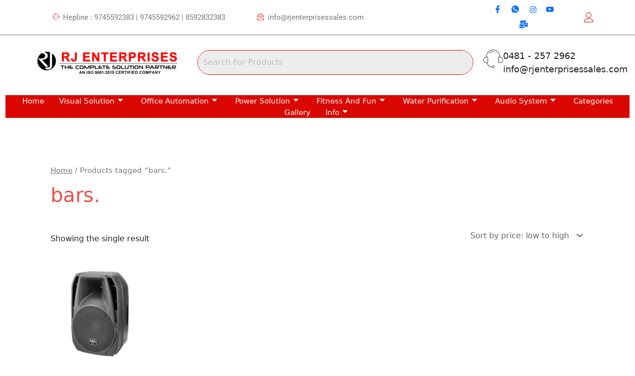

--- FILE ---
content_type: text/css
request_url: https://rjenterprisessales.com/wp-content/uploads/elementor/css/post-5796.css?ver=1768265620
body_size: 2636
content:
.elementor-5796 .elementor-element.elementor-element-66b306a{border-style:solid;border-width:0px 0px 1px 0px;border-color:var( --e-global-color-text );transition:background 0.3s, border 0.3s, border-radius 0.3s, box-shadow 0.3s;padding:5px 5px 5px 5px;}.elementor-5796 .elementor-element.elementor-element-66b306a > .elementor-background-overlay{transition:background 0.3s, border-radius 0.3s, opacity 0.3s;}.elementor-bc-flex-widget .elementor-5796 .elementor-element.elementor-element-d023363.elementor-column .elementor-widget-wrap{align-items:center;}.elementor-5796 .elementor-element.elementor-element-d023363.elementor-column.elementor-element[data-element_type="column"] > .elementor-widget-wrap.elementor-element-populated{align-content:center;align-items:center;}.elementor-5796 .elementor-element.elementor-element-d023363.elementor-column > .elementor-widget-wrap{justify-content:center;}.elementor-5796 .elementor-element.elementor-element-eb6eaf6{width:auto;max-width:auto;--e-icon-list-icon-size:14px;--icon-vertical-offset:0px;}.elementor-5796 .elementor-element.elementor-element-eb6eaf6 .elementor-icon-list-items:not(.elementor-inline-items) .elementor-icon-list-item:not(:last-child){padding-block-end:calc(15px/2);}.elementor-5796 .elementor-element.elementor-element-eb6eaf6 .elementor-icon-list-items:not(.elementor-inline-items) .elementor-icon-list-item:not(:first-child){margin-block-start:calc(15px/2);}.elementor-5796 .elementor-element.elementor-element-eb6eaf6 .elementor-icon-list-items.elementor-inline-items .elementor-icon-list-item{margin-inline:calc(15px/2);}.elementor-5796 .elementor-element.elementor-element-eb6eaf6 .elementor-icon-list-items.elementor-inline-items{margin-inline:calc(-15px/2);}.elementor-5796 .elementor-element.elementor-element-eb6eaf6 .elementor-icon-list-items.elementor-inline-items .elementor-icon-list-item:after{inset-inline-end:calc(-15px/2);}.elementor-5796 .elementor-element.elementor-element-eb6eaf6 .elementor-icon-list-item:not(:last-child):after{content:"";border-color:#ddd;}.elementor-5796 .elementor-element.elementor-element-eb6eaf6 .elementor-icon-list-items:not(.elementor-inline-items) .elementor-icon-list-item:not(:last-child):after{border-block-start-style:solid;border-block-start-width:1px;}.elementor-5796 .elementor-element.elementor-element-eb6eaf6 .elementor-icon-list-items.elementor-inline-items .elementor-icon-list-item:not(:last-child):after{border-inline-start-style:solid;}.elementor-5796 .elementor-element.elementor-element-eb6eaf6 .elementor-inline-items .elementor-icon-list-item:not(:last-child):after{border-inline-start-width:1px;}.elementor-5796 .elementor-element.elementor-element-eb6eaf6 .elementor-icon-list-icon i{color:var( --e-global-color-astglobalcolor1 );transition:color 0.3s;}.elementor-5796 .elementor-element.elementor-element-eb6eaf6 .elementor-icon-list-icon svg{fill:var( --e-global-color-astglobalcolor1 );transition:fill 0.3s;}.elementor-5796 .elementor-element.elementor-element-eb6eaf6 .elementor-icon-list-item > .elementor-icon-list-text, .elementor-5796 .elementor-element.elementor-element-eb6eaf6 .elementor-icon-list-item > a{font-family:"Roboto", Sans-serif;font-size:15px;font-weight:400;}.elementor-5796 .elementor-element.elementor-element-eb6eaf6 .elementor-icon-list-text{color:var( --e-global-color-text );transition:color 0.3s;}.elementor-bc-flex-widget .elementor-5796 .elementor-element.elementor-element-957ec4a.elementor-column .elementor-widget-wrap{align-items:center;}.elementor-5796 .elementor-element.elementor-element-957ec4a.elementor-column.elementor-element[data-element_type="column"] > .elementor-widget-wrap.elementor-element-populated{align-content:center;align-items:center;}.elementor-5796 .elementor-element.elementor-element-5ae8275{width:var( --container-widget-width, 41.392% );max-width:41.392%;--container-widget-width:41.392%;--container-widget-flex-grow:0;--e-icon-list-icon-size:14px;--icon-vertical-offset:0px;}.elementor-5796 .elementor-element.elementor-element-5ae8275 .elementor-icon-list-items:not(.elementor-inline-items) .elementor-icon-list-item:not(:last-child){padding-block-end:calc(15px/2);}.elementor-5796 .elementor-element.elementor-element-5ae8275 .elementor-icon-list-items:not(.elementor-inline-items) .elementor-icon-list-item:not(:first-child){margin-block-start:calc(15px/2);}.elementor-5796 .elementor-element.elementor-element-5ae8275 .elementor-icon-list-items.elementor-inline-items .elementor-icon-list-item{margin-inline:calc(15px/2);}.elementor-5796 .elementor-element.elementor-element-5ae8275 .elementor-icon-list-items.elementor-inline-items{margin-inline:calc(-15px/2);}.elementor-5796 .elementor-element.elementor-element-5ae8275 .elementor-icon-list-items.elementor-inline-items .elementor-icon-list-item:after{inset-inline-end:calc(-15px/2);}.elementor-5796 .elementor-element.elementor-element-5ae8275 .elementor-icon-list-item:not(:last-child):after{content:"";border-color:#ddd;}.elementor-5796 .elementor-element.elementor-element-5ae8275 .elementor-icon-list-items:not(.elementor-inline-items) .elementor-icon-list-item:not(:last-child):after{border-block-start-style:solid;border-block-start-width:1px;}.elementor-5796 .elementor-element.elementor-element-5ae8275 .elementor-icon-list-items.elementor-inline-items .elementor-icon-list-item:not(:last-child):after{border-inline-start-style:solid;}.elementor-5796 .elementor-element.elementor-element-5ae8275 .elementor-inline-items .elementor-icon-list-item:not(:last-child):after{border-inline-start-width:1px;}.elementor-5796 .elementor-element.elementor-element-5ae8275 .elementor-icon-list-icon i{color:var( --e-global-color-astglobalcolor1 );transition:color 0.3s;}.elementor-5796 .elementor-element.elementor-element-5ae8275 .elementor-icon-list-icon svg{fill:var( --e-global-color-astglobalcolor1 );transition:fill 0.3s;}.elementor-5796 .elementor-element.elementor-element-5ae8275 .elementor-icon-list-item > .elementor-icon-list-text, .elementor-5796 .elementor-element.elementor-element-5ae8275 .elementor-icon-list-item > a{font-family:"Roboto", Sans-serif;font-size:15px;font-weight:400;}.elementor-5796 .elementor-element.elementor-element-5ae8275 .elementor-icon-list-text{color:var( --e-global-color-text );transition:color 0.3s;}.elementor-bc-flex-widget .elementor-5796 .elementor-element.elementor-element-71a1bd0.elementor-column .elementor-widget-wrap{align-items:center;}.elementor-5796 .elementor-element.elementor-element-71a1bd0.elementor-column.elementor-element[data-element_type="column"] > .elementor-widget-wrap.elementor-element-populated{align-content:center;align-items:center;}.elementor-5796 .elementor-element.elementor-element-71a1bd0.elementor-column > .elementor-widget-wrap{justify-content:flex-end;}.elementor-5796 .elementor-element.elementor-element-e93c6c4 .elementor-repeater-item-9062fcd > a :is(i, svg){color:#222222;fill:#222222;}.elementor-5796 .elementor-element.elementor-element-e93c6c4 .elementor-repeater-item-9062fcd > a:hover{background-color:#3b5998;}.elementor-5796 .elementor-element.elementor-element-e93c6c4 .elementor-repeater-item-b025bf9 > a :is(i, svg){color:#222222;fill:#222222;}.elementor-5796 .elementor-element.elementor-element-e93c6c4 .elementor-repeater-item-b025bf9 > a:hover{background-color:#1da1f2;}.elementor-5796 .elementor-element.elementor-element-e93c6c4 .elementor-repeater-item-eb85f88 > a :is(i, svg){color:#222222;fill:#222222;}.elementor-5796 .elementor-element.elementor-element-e93c6c4 .elementor-repeater-item-eb85f88 > a:hover{background-color:#0077b5;}.elementor-5796 .elementor-element.elementor-element-e93c6c4 .elementor-repeater-item-f2c4554 > a :is(i, svg){color:#222222;fill:#222222;}.elementor-5796 .elementor-element.elementor-element-e93c6c4 .elementor-repeater-item-f2c4554 > a:hover{background-color:#0077b5;}.elementor-5796 .elementor-element.elementor-element-e93c6c4 .elementor-repeater-item-4b5a219 > a :is(i, svg){color:#222222;fill:#222222;}.elementor-5796 .elementor-element.elementor-element-e93c6c4 .elementor-repeater-item-4b5a219 > a:hover{background-color:#3b5998;}.elementor-5796 .elementor-element.elementor-element-e93c6c4{width:var( --container-widget-width, 62.58% );max-width:62.58%;--container-widget-width:62.58%;--container-widget-flex-grow:0;}.elementor-5796 .elementor-element.elementor-element-e93c6c4 .ekit_social_media{text-align:center;}.elementor-5796 .elementor-element.elementor-element-e93c6c4 .ekit_social_media > li > a{text-align:right;text-decoration:none;width:30px;height:30px;line-height:28px;}.elementor-5796 .elementor-element.elementor-element-e93c6c4 .ekit_social_media > li{display:inline-block;}.elementor-5796 .elementor-element.elementor-element-e93c6c4 .ekit_social_media > li > a i{font-size:15px;}.elementor-5796 .elementor-element.elementor-element-e93c6c4 .ekit_social_media > li > a svg{max-width:15px;}.elementor-bc-flex-widget .elementor-5796 .elementor-element.elementor-element-e85bd4d.elementor-column .elementor-widget-wrap{align-items:center;}.elementor-5796 .elementor-element.elementor-element-e85bd4d.elementor-column.elementor-element[data-element_type="column"] > .elementor-widget-wrap.elementor-element-populated{align-content:center;align-items:center;}.elementor-5796 .elementor-element.elementor-element-e85bd4d.elementor-column > .elementor-widget-wrap{justify-content:center;}.elementor-5796 .elementor-element.elementor-element-e85bd4d > .elementor-element-populated{transition:background 0.3s, border 0.3s, border-radius 0.3s, box-shadow 0.3s;}.elementor-5796 .elementor-element.elementor-element-e85bd4d > .elementor-element-populated > .elementor-background-overlay{transition:background 0.3s, border-radius 0.3s, opacity 0.3s;}.elementor-5796 .elementor-element.elementor-element-e9e74ac{--icon-box-icon-margin:0px;}.elementor-5796 .elementor-element.elementor-element-e9e74ac.elementor-view-stacked .elementor-icon{background-color:var( --e-global-color-astglobalcolor1 );}.elementor-5796 .elementor-element.elementor-element-e9e74ac.elementor-view-framed .elementor-icon, .elementor-5796 .elementor-element.elementor-element-e9e74ac.elementor-view-default .elementor-icon{fill:var( --e-global-color-astglobalcolor1 );color:var( --e-global-color-astglobalcolor1 );border-color:var( --e-global-color-astglobalcolor1 );}.elementor-5796 .elementor-element.elementor-element-e9e74ac .elementor-icon{font-size:20px;}.elementor-5796 .elementor-element.elementor-element-e9e74ac .elementor-icon-box-title, .elementor-5796 .elementor-element.elementor-element-e9e74ac .elementor-icon-box-title a{font-size:15px;letter-spacing:2px;}.elementor-5796 .elementor-element.elementor-element-3ad942b{padding:15px 0px 15px 0px;}.elementor-bc-flex-widget .elementor-5796 .elementor-element.elementor-element-9dc0d78.elementor-column .elementor-widget-wrap{align-items:center;}.elementor-5796 .elementor-element.elementor-element-9dc0d78.elementor-column.elementor-element[data-element_type="column"] > .elementor-widget-wrap.elementor-element-populated{align-content:center;align-items:center;}.elementor-5796 .elementor-element.elementor-element-bd5bf3a .hfe-site-logo-container, .elementor-5796 .elementor-element.elementor-element-bd5bf3a .hfe-caption-width figcaption{text-align:center;}.elementor-5796 .elementor-element.elementor-element-bd5bf3a .widget-image-caption{margin-top:0px;margin-bottom:0px;}.elementor-5796 .elementor-element.elementor-element-bd5bf3a .hfe-site-logo-container .hfe-site-logo-img{border-style:none;}.elementor-bc-flex-widget .elementor-5796 .elementor-element.elementor-element-2430cbe.elementor-column .elementor-widget-wrap{align-items:center;}.elementor-5796 .elementor-element.elementor-element-2430cbe.elementor-column.elementor-element[data-element_type="column"] > .elementor-widget-wrap.elementor-element-populated{align-content:center;align-items:center;}.elementor-5796 .elementor-element.elementor-element-489ba6b .hfe-search-form__container{min-height:50px;}.elementor-5796 .elementor-element.elementor-element-489ba6b .hfe-search-submit{min-width:50px;}.elementor-5796 .elementor-element.elementor-element-489ba6b .hfe-search-form__input{padding-left:calc(50px / 5);padding-right:calc(50px / 5);}.elementor-5796 .elementor-element.elementor-element-489ba6b .hfe-search-form__container button#clear i:before,
					.elementor-5796 .elementor-element.elementor-element-489ba6b .hfe-search-icon-toggle button#clear i:before,
				.elementor-5796 .elementor-element.elementor-element-489ba6b .hfe-search-form__container button#clear-with-button i:before{font-size:20px;}.elementor-5796 .elementor-element.elementor-element-489ba6b .hfe-search-form__input::placeholder{color:#7A7A7A6B;}.elementor-5796 .elementor-element.elementor-element-489ba6b .hfe-search-form__input, .elementor-5796 .elementor-element.elementor-element-489ba6b .hfe-input-focus .hfe-search-icon-toggle .hfe-search-form__input{background-color:#ededed;}.elementor-5796 .elementor-element.elementor-element-489ba6b .hfe-search-icon-toggle .hfe-search-form__input{background-color:transparent;}.elementor-5796 .elementor-element.elementor-element-489ba6b .hfe-search-form__container ,.elementor-5796 .elementor-element.elementor-element-489ba6b .hfe-search-icon-toggle .hfe-search-form__input,.elementor-5796 .elementor-element.elementor-element-489ba6b .hfe-input-focus .hfe-search-icon-toggle .hfe-search-form__input{border-style:solid;}.elementor-5796 .elementor-element.elementor-element-489ba6b .hfe-search-form__container, .elementor-5796 .elementor-element.elementor-element-489ba6b .hfe-search-icon-toggle .hfe-search-form__input,.elementor-5796 .elementor-element.elementor-element-489ba6b .hfe-input-focus .hfe-search-icon-toggle .hfe-search-form__input{border-color:var( --e-global-color-astglobalcolor1 );border-width:1px 1px 1px 1px;border-radius:30px;}.elementor-5796 .elementor-element.elementor-element-489ba6b .hfe-search-form__container button#clear-with-button,
					.elementor-5796 .elementor-element.elementor-element-489ba6b .hfe-search-form__container button#clear,
					.elementor-5796 .elementor-element.elementor-element-489ba6b .hfe-search-icon-toggle button#clear{color:#7a7a7a;}.elementor-bc-flex-widget .elementor-5796 .elementor-element.elementor-element-5cc9247.elementor-column .elementor-widget-wrap{align-items:center;}.elementor-5796 .elementor-element.elementor-element-5cc9247.elementor-column.elementor-element[data-element_type="column"] > .elementor-widget-wrap.elementor-element-populated{align-content:center;align-items:center;}.elementor-5796 .elementor-element.elementor-element-53a25d9 .elementor-icon-box-wrapper{align-items:start;}.elementor-5796 .elementor-element.elementor-element-53a25d9{--icon-box-icon-margin:15px;}.elementor-5796 .elementor-element.elementor-element-53a25d9 .elementor-icon{font-size:40px;}.elementor-5796 .elementor-element.elementor-element-53a25d9 .elementor-icon-box-title, .elementor-5796 .elementor-element.elementor-element-53a25d9 .elementor-icon-box-title a{font-size:18px;}.elementor-5796 .elementor-element.elementor-element-80f6e21 .elementskit-menu-container{height:30px;border-radius:0px 0px 0px 0px;}.elementor-5796 .elementor-element.elementor-element-80f6e21 .elementskit-navbar-nav > li > a{color:#000000;padding:0px 15px 0px 15px;}.elementor-5796 .elementor-element.elementor-element-80f6e21 .elementskit-navbar-nav > li > a:hover{color:#707070;}.elementor-5796 .elementor-element.elementor-element-80f6e21 .elementskit-navbar-nav > li > a:focus{color:#707070;}.elementor-5796 .elementor-element.elementor-element-80f6e21 .elementskit-navbar-nav > li > a:active{color:#707070;}.elementor-5796 .elementor-element.elementor-element-80f6e21 .elementskit-navbar-nav > li:hover > a{color:#707070;}.elementor-5796 .elementor-element.elementor-element-80f6e21 .elementskit-navbar-nav > li:hover > a .elementskit-submenu-indicator{color:#707070;}.elementor-5796 .elementor-element.elementor-element-80f6e21 .elementskit-navbar-nav > li > a:hover .elementskit-submenu-indicator{color:#707070;}.elementor-5796 .elementor-element.elementor-element-80f6e21 .elementskit-navbar-nav > li > a:focus .elementskit-submenu-indicator{color:#707070;}.elementor-5796 .elementor-element.elementor-element-80f6e21 .elementskit-navbar-nav > li > a:active .elementskit-submenu-indicator{color:#707070;}.elementor-5796 .elementor-element.elementor-element-80f6e21 .elementskit-navbar-nav > li.current-menu-item > a{color:#707070;}.elementor-5796 .elementor-element.elementor-element-80f6e21 .elementskit-navbar-nav > li.current-menu-ancestor > a{color:#707070;}.elementor-5796 .elementor-element.elementor-element-80f6e21 .elementskit-navbar-nav > li.current-menu-ancestor > a .elementskit-submenu-indicator{color:#707070;}.elementor-5796 .elementor-element.elementor-element-80f6e21 .elementskit-navbar-nav > li > a .elementskit-submenu-indicator{color:#101010;fill:#101010;}.elementor-5796 .elementor-element.elementor-element-80f6e21 .elementskit-navbar-nav > li > a .ekit-submenu-indicator-icon{color:#101010;fill:#101010;}.elementor-5796 .elementor-element.elementor-element-80f6e21 .elementskit-navbar-nav .elementskit-submenu-panel > li > a{padding:15px 15px 15px 15px;color:#000000;}.elementor-5796 .elementor-element.elementor-element-80f6e21 .elementskit-navbar-nav .elementskit-submenu-panel > li > a:hover{color:#707070;}.elementor-5796 .elementor-element.elementor-element-80f6e21 .elementskit-navbar-nav .elementskit-submenu-panel > li > a:focus{color:#707070;}.elementor-5796 .elementor-element.elementor-element-80f6e21 .elementskit-navbar-nav .elementskit-submenu-panel > li > a:active{color:#707070;}.elementor-5796 .elementor-element.elementor-element-80f6e21 .elementskit-navbar-nav .elementskit-submenu-panel > li:hover > a{color:#707070;}.elementor-5796 .elementor-element.elementor-element-80f6e21 .elementskit-navbar-nav .elementskit-submenu-panel > li.current-menu-item > a{color:#707070 !important;}.elementor-5796 .elementor-element.elementor-element-80f6e21 .elementskit-submenu-panel{padding:15px 0px 15px 0px;}.elementor-5796 .elementor-element.elementor-element-80f6e21 .elementskit-navbar-nav .elementskit-submenu-panel{border-radius:0px 0px 0px 0px;min-width:220px;}.elementor-5796 .elementor-element.elementor-element-80f6e21 .elementskit-menu-hamburger{float:right;}.elementor-5796 .elementor-element.elementor-element-80f6e21 .elementskit-menu-hamburger .elementskit-menu-hamburger-icon{background-color:#E60E0EC4;}.elementor-5796 .elementor-element.elementor-element-80f6e21 .elementskit-menu-hamburger > .ekit-menu-icon{color:#E60E0EC4;}.elementor-5796 .elementor-element.elementor-element-80f6e21 .elementskit-menu-hamburger:hover .elementskit-menu-hamburger-icon{background-color:rgba(0, 0, 0, 0.5);}.elementor-5796 .elementor-element.elementor-element-80f6e21 .elementskit-menu-hamburger:hover > .ekit-menu-icon{color:rgba(0, 0, 0, 0.5);}.elementor-5796 .elementor-element.elementor-element-80f6e21 .elementskit-menu-close:hover{color:rgba(0, 0, 0, 0.5);}.elementor-5796 .elementor-element.elementor-element-04813f7 .hfe-search-form__container{min-height:50px;}.elementor-5796 .elementor-element.elementor-element-04813f7 .hfe-search-submit{min-width:50px;background-color:var( --e-global-color-astglobalcolor1 );font-size:16px;}.elementor-5796 .elementor-element.elementor-element-04813f7 .hfe-search-form__input{padding-left:calc(50px / 5);padding-right:calc(50px / 5);}.elementor-5796 .elementor-element.elementor-element-04813f7 .hfe-search-form__container button#clear i:before,
					.elementor-5796 .elementor-element.elementor-element-04813f7 .hfe-search-icon-toggle button#clear i:before,
				.elementor-5796 .elementor-element.elementor-element-04813f7 .hfe-search-form__container button#clear-with-button i:before{font-size:20px;}.elementor-5796 .elementor-element.elementor-element-04813f7 .hfe-search-form__input::placeholder{color:#7A7A7A6B;}.elementor-5796 .elementor-element.elementor-element-04813f7 .hfe-search-form__input, .elementor-5796 .elementor-element.elementor-element-04813f7 .hfe-input-focus .hfe-search-icon-toggle .hfe-search-form__input{background-color:#ededed;}.elementor-5796 .elementor-element.elementor-element-04813f7 .hfe-search-icon-toggle .hfe-search-form__input{background-color:transparent;}.elementor-5796 .elementor-element.elementor-element-04813f7 .hfe-search-form__container ,.elementor-5796 .elementor-element.elementor-element-04813f7 .hfe-search-icon-toggle .hfe-search-form__input,.elementor-5796 .elementor-element.elementor-element-04813f7 .hfe-input-focus .hfe-search-icon-toggle .hfe-search-form__input{border-style:solid;}.elementor-5796 .elementor-element.elementor-element-04813f7 .hfe-search-form__container, .elementor-5796 .elementor-element.elementor-element-04813f7 .hfe-search-icon-toggle .hfe-search-form__input,.elementor-5796 .elementor-element.elementor-element-04813f7 .hfe-input-focus .hfe-search-icon-toggle .hfe-search-form__input{border-color:var( --e-global-color-astglobalcolor1 );border-width:1px 1px 1px 1px;border-radius:30px;}.elementor-5796 .elementor-element.elementor-element-04813f7 button.hfe-search-submit{color:#fff;}.elementor-5796 .elementor-element.elementor-element-04813f7 .hfe-search-form__container button#clear-with-button,
					.elementor-5796 .elementor-element.elementor-element-04813f7 .hfe-search-form__container button#clear,
					.elementor-5796 .elementor-element.elementor-element-04813f7 .hfe-search-icon-toggle button#clear{color:#7a7a7a;}.elementor-5796 .elementor-element.elementor-element-ee95b1b .elementskit-navbar-nav > li > a:hover, .elementor-5796 .elementor-element.elementor-element-ee95b1b .elementskit-navbar-nav > li > a:focus, .elementor-5796 .elementor-element.elementor-element-ee95b1b .elementskit-navbar-nav > li > a:active, .elementor-5796 .elementor-element.elementor-element-ee95b1b .elementskit-navbar-nav > li:hover > a{background-color:var( --e-global-color-astglobalcolor2 );}.elementor-5796 .elementor-element.elementor-element-ee95b1b .elementskit-navbar-nav > li.current-menu-item > a,.elementor-5796 .elementor-element.elementor-element-ee95b1b .elementskit-navbar-nav > li.current-menu-ancestor > a{background-color:var( --e-global-color-astglobalcolor2 );}.elementor-5796 .elementor-element.elementor-element-ee95b1b > .elementor-widget-container{margin:1px 1px 1px 1px;}.elementor-5796 .elementor-element.elementor-element-ee95b1b .elementskit-menu-container{height:46px;background-color:var( --e-global-color-astglobalcolor1 );border-radius:0px 0px 0px 0px;}.elementor-5796 .elementor-element.elementor-element-ee95b1b .elementskit-navbar-nav > li > a{color:var( --e-global-color-astglobalcolor5 );padding:0px 15px 0px 15px;}.elementor-5796 .elementor-element.elementor-element-ee95b1b .elementskit-navbar-nav > li > a:hover{color:var( --e-global-color-astglobalcolor5 );}.elementor-5796 .elementor-element.elementor-element-ee95b1b .elementskit-navbar-nav > li > a:focus{color:var( --e-global-color-astglobalcolor5 );}.elementor-5796 .elementor-element.elementor-element-ee95b1b .elementskit-navbar-nav > li > a:active{color:var( --e-global-color-astglobalcolor5 );}.elementor-5796 .elementor-element.elementor-element-ee95b1b .elementskit-navbar-nav > li:hover > a{color:var( --e-global-color-astglobalcolor5 );}.elementor-5796 .elementor-element.elementor-element-ee95b1b .elementskit-navbar-nav > li:hover > a .elementskit-submenu-indicator{color:var( --e-global-color-astglobalcolor5 );}.elementor-5796 .elementor-element.elementor-element-ee95b1b .elementskit-navbar-nav > li > a:hover .elementskit-submenu-indicator{color:var( --e-global-color-astglobalcolor5 );}.elementor-5796 .elementor-element.elementor-element-ee95b1b .elementskit-navbar-nav > li > a:focus .elementskit-submenu-indicator{color:var( --e-global-color-astglobalcolor5 );}.elementor-5796 .elementor-element.elementor-element-ee95b1b .elementskit-navbar-nav > li > a:active .elementskit-submenu-indicator{color:var( --e-global-color-astglobalcolor5 );}.elementor-5796 .elementor-element.elementor-element-ee95b1b .elementskit-navbar-nav > li.current-menu-item > a{color:var( --e-global-color-astglobalcolor5 );}.elementor-5796 .elementor-element.elementor-element-ee95b1b .elementskit-navbar-nav > li.current-menu-ancestor > a{color:var( --e-global-color-astglobalcolor5 );}.elementor-5796 .elementor-element.elementor-element-ee95b1b .elementskit-navbar-nav > li.current-menu-ancestor > a .elementskit-submenu-indicator{color:var( --e-global-color-astglobalcolor5 );}.elementor-5796 .elementor-element.elementor-element-ee95b1b .elementskit-navbar-nav > li > a .elementskit-submenu-indicator{color:var( --e-global-color-astglobalcolor5 );fill:var( --e-global-color-astglobalcolor5 );}.elementor-5796 .elementor-element.elementor-element-ee95b1b .elementskit-navbar-nav > li > a .ekit-submenu-indicator-icon{color:var( --e-global-color-astglobalcolor5 );fill:var( --e-global-color-astglobalcolor5 );}.elementor-5796 .elementor-element.elementor-element-ee95b1b .elementskit-navbar-nav .elementskit-submenu-panel > li > a{padding:15px 15px 15px 15px;color:#000000;}.elementor-5796 .elementor-element.elementor-element-ee95b1b .elementskit-navbar-nav .elementskit-submenu-panel > li > a:hover{color:#707070;}.elementor-5796 .elementor-element.elementor-element-ee95b1b .elementskit-navbar-nav .elementskit-submenu-panel > li > a:focus{color:#707070;}.elementor-5796 .elementor-element.elementor-element-ee95b1b .elementskit-navbar-nav .elementskit-submenu-panel > li > a:active{color:#707070;}.elementor-5796 .elementor-element.elementor-element-ee95b1b .elementskit-navbar-nav .elementskit-submenu-panel > li:hover > a{color:#707070;}.elementor-5796 .elementor-element.elementor-element-ee95b1b .elementskit-navbar-nav .elementskit-submenu-panel > li.current-menu-item > a{color:#707070 !important;}.elementor-5796 .elementor-element.elementor-element-ee95b1b .elementskit-submenu-panel{padding:15px 0px 15px 0px;}.elementor-5796 .elementor-element.elementor-element-ee95b1b .elementskit-navbar-nav .elementskit-submenu-panel{border-radius:0px 0px 0px 0px;min-width:220px;}.elementor-5796 .elementor-element.elementor-element-ee95b1b .elementskit-menu-hamburger{float:right;}.elementor-5796 .elementor-element.elementor-element-ee95b1b .elementskit-menu-hamburger .elementskit-menu-hamburger-icon{background-color:rgba(0, 0, 0, 0.5);}.elementor-5796 .elementor-element.elementor-element-ee95b1b .elementskit-menu-hamburger > .ekit-menu-icon{color:rgba(0, 0, 0, 0.5);}.elementor-5796 .elementor-element.elementor-element-ee95b1b .elementskit-menu-hamburger:hover .elementskit-menu-hamburger-icon{background-color:rgba(0, 0, 0, 0.5);}.elementor-5796 .elementor-element.elementor-element-ee95b1b .elementskit-menu-hamburger:hover > .ekit-menu-icon{color:rgba(0, 0, 0, 0.5);}.elementor-5796 .elementor-element.elementor-element-ee95b1b .elementskit-menu-close{color:rgba(51, 51, 51, 1);}.elementor-5796 .elementor-element.elementor-element-ee95b1b .elementskit-menu-close:hover{color:rgba(0, 0, 0, 0.5);}:root{--page-title-display:none;}@media(min-width:768px){.elementor-5796 .elementor-element.elementor-element-d023363{width:39.797%;}.elementor-5796 .elementor-element.elementor-element-957ec4a{width:28.77%;}.elementor-5796 .elementor-element.elementor-element-71a1bd0{width:22.58%;}.elementor-5796 .elementor-element.elementor-element-e85bd4d{width:8.829%;}.elementor-5796 .elementor-element.elementor-element-9dc0d78{width:28.991%;}.elementor-5796 .elementor-element.elementor-element-2430cbe{width:48.017%;}.elementor-5796 .elementor-element.elementor-element-5cc9247{width:20.416%;}.elementor-5796 .elementor-element.elementor-element-ed46bf2{width:2.553%;}}@media(max-width:1024px) and (min-width:768px){.elementor-5796 .elementor-element.elementor-element-d023363{width:50%;}.elementor-5796 .elementor-element.elementor-element-957ec4a{width:50%;}.elementor-5796 .elementor-element.elementor-element-71a1bd0{width:80%;}.elementor-5796 .elementor-element.elementor-element-e85bd4d{width:20%;}.elementor-5796 .elementor-element.elementor-element-9dc0d78{width:70%;}.elementor-5796 .elementor-element.elementor-element-ed46bf2{width:30%;}}@media(max-width:1024px){.elementor-5796 .elementor-element.elementor-element-66b306a{padding:10px 10px 10px 10px;}.elementor-5796 .elementor-element.elementor-element-d023363.elementor-column > .elementor-widget-wrap{justify-content:center;}.elementor-5796 .elementor-element.elementor-element-957ec4a.elementor-column > .elementor-widget-wrap{justify-content:flex-start;}.elementor-5796 .elementor-element.elementor-element-71a1bd0.elementor-column > .elementor-widget-wrap{justify-content:flex-start;}.elementor-5796 .elementor-element.elementor-element-e93c6c4 .ekit_social_media > li > a{padding:10px 0px 0px 0px;}.elementor-5796 .elementor-element.elementor-element-bd5bf3a{width:var( --container-widget-width, 306.594px );max-width:306.594px;--container-widget-width:306.594px;--container-widget-flex-grow:0;}.elementor-bc-flex-widget .elementor-5796 .elementor-element.elementor-element-ed46bf2.elementor-column .elementor-widget-wrap{align-items:center;}.elementor-5796 .elementor-element.elementor-element-ed46bf2.elementor-column.elementor-element[data-element_type="column"] > .elementor-widget-wrap.elementor-element-populated{align-content:center;align-items:center;}.elementor-5796 .elementor-element.elementor-element-ed46bf2.elementor-column > .elementor-widget-wrap{justify-content:flex-end;}.elementor-5796 .elementor-element.elementor-element-80f6e21 .elementskit-navbar-nav > li > a{padding:10px 15px 10px 15px;}.elementor-5796 .elementor-element.elementor-element-80f6e21 .elementskit-navbar-nav .elementskit-submenu-panel > li > a{padding:15px 15px 15px 15px;}.elementor-5796 .elementor-element.elementor-element-80f6e21 .elementskit-navbar-nav .elementskit-submenu-panel{border-radius:0px 0px 0px 0px;}.elementor-5796 .elementor-element.elementor-element-80f6e21 .elementskit-menu-hamburger{padding:8px 8px 8px 8px;width:45px;border-radius:3px;}.elementor-5796 .elementor-element.elementor-element-80f6e21 .elementskit-menu-close{padding:8px 8px 8px 8px;margin:12px 12px 12px 12px;width:45px;border-radius:3px;}.elementor-5796 .elementor-element.elementor-element-ee95b1b .elementskit-nav-identity-panel{padding:10px 0px 10px 0px;}.elementor-5796 .elementor-element.elementor-element-ee95b1b .elementskit-menu-container{max-width:350px;border-radius:0px 0px 0px 0px;}.elementor-5796 .elementor-element.elementor-element-ee95b1b .elementskit-navbar-nav > li > a{color:#000000;padding:10px 15px 10px 15px;}.elementor-5796 .elementor-element.elementor-element-ee95b1b .elementskit-navbar-nav .elementskit-submenu-panel > li > a{padding:15px 15px 15px 15px;}.elementor-5796 .elementor-element.elementor-element-ee95b1b .elementskit-navbar-nav .elementskit-submenu-panel{border-radius:0px 0px 0px 0px;}.elementor-5796 .elementor-element.elementor-element-ee95b1b .elementskit-menu-hamburger{padding:8px 8px 8px 8px;width:45px;border-radius:3px;}.elementor-5796 .elementor-element.elementor-element-ee95b1b .elementskit-menu-close{padding:8px 8px 8px 8px;margin:12px 12px 12px 12px;width:45px;border-radius:3px;}.elementor-5796 .elementor-element.elementor-element-ee95b1b .elementskit-nav-logo > img{max-width:160px;max-height:60px;}.elementor-5796 .elementor-element.elementor-element-ee95b1b .elementskit-nav-logo{margin:5px 0px 5px 0px;padding:5px 5px 5px 5px;}}@media(max-width:767px){.elementor-5796 .elementor-element.elementor-element-d023363.elementor-column > .elementor-widget-wrap{justify-content:flex-start;}.elementor-5796 .elementor-element.elementor-element-eb6eaf6{--e-icon-list-icon-size:20px;}.elementor-5796 .elementor-element.elementor-element-eb6eaf6 .elementor-icon-list-item > .elementor-icon-list-text, .elementor-5796 .elementor-element.elementor-element-eb6eaf6 .elementor-icon-list-item > a{font-size:13px;}.elementor-5796 .elementor-element.elementor-element-5ae8275 .elementor-icon-list-item > .elementor-icon-list-text, .elementor-5796 .elementor-element.elementor-element-5ae8275 .elementor-icon-list-item > a{font-size:13px;}.elementor-5796 .elementor-element.elementor-element-71a1bd0{width:80%;}.elementor-5796 .elementor-element.elementor-element-e93c6c4{width:var( --container-widget-width, 180.5px );max-width:180.5px;--container-widget-width:180.5px;--container-widget-flex-grow:0;}.elementor-5796 .elementor-element.elementor-element-e85bd4d{width:20%;}.elementor-5796 .elementor-element.elementor-element-9dc0d78{width:70%;}.elementor-5796 .elementor-element.elementor-element-bd5bf3a > .elementor-widget-container{margin:0px 0px 0px 0px;}.elementor-5796 .elementor-element.elementor-element-2430cbe{width:30%;}.elementor-5796 .elementor-element.elementor-element-489ba6b .hfe-search-form__container{min-height:0px;}.elementor-5796 .elementor-element.elementor-element-489ba6b .hfe-search-submit{min-width:0px;}.elementor-5796 .elementor-element.elementor-element-489ba6b .hfe-search-form__input{padding-left:calc(0px / 5);padding-right:calc(0px / 5);}.elementor-5796 .elementor-element.elementor-element-ed46bf2{width:29%;}.elementor-5796 .elementor-element.elementor-element-80f6e21 .elementskit-nav-logo > img{max-width:285px;max-height:50px;}.elementor-5796 .elementor-element.elementor-element-04813f7{width:100%;max-width:100%;align-self:center;}.elementor-5796 .elementor-element.elementor-element-ee95b1b .elementskit-nav-logo > img{max-width:120px;max-height:50px;}}

--- FILE ---
content_type: text/css
request_url: https://rjenterprisessales.com/wp-content/uploads/elementor/css/post-6046.css?ver=1768265620
body_size: 864
content:
.elementor-6046 .elementor-element.elementor-element-204127f5:not(.elementor-motion-effects-element-type-background), .elementor-6046 .elementor-element.elementor-element-204127f5 > .elementor-motion-effects-container > .elementor-motion-effects-layer{background-color:#F6F7F8;}.elementor-6046 .elementor-element.elementor-element-204127f5{box-shadow:0px 10px 25px 0px rgba(0, 0, 0, 0.1);transition:background 0.3s, border 0.3s, border-radius 0.3s, box-shadow 0.3s;}.elementor-6046 .elementor-element.elementor-element-204127f5 > .elementor-background-overlay{transition:background 0.3s, border-radius 0.3s, opacity 0.3s;}.elementor-6046 .elementor-element.elementor-element-1790aeff{margin-top:0px;margin-bottom:0px;}.elementor-6046 .elementor-element.elementor-element-64d0f650 > .elementor-element-populated{border-style:solid;border-width:0px 1px 0px 0px;border-color:#EDEDED;padding:30px 0px 30px 30px;}.elementor-6046 .elementor-element.elementor-element-fe63ff0 > .elementor-widget-container{margin:0px 0px 3px 0px;}.elementor-6046 .elementor-element.elementor-element-fe63ff0{text-align:center;}.elementor-6046 .elementor-element.elementor-element-e980867 .elementskit-section-title-wraper .elementskit-section-title{color:#101010;margin:0px 0px 0px 0px;font-family:"Roboto", Sans-serif;font-size:16px;font-weight:500;text-transform:uppercase;}.elementor-6046 .elementor-element.elementor-element-e980867 .elementskit-section-title-wraper .elementskit-section-title:hover{color:var( --e-global-color-astglobalcolor1 );}.elementor-6046 .elementor-element.elementor-element-e980867 .elementskit-section-title-wraper .elementskit-section-title > span{color:#000000;}.elementor-6046 .elementor-element.elementor-element-e980867 .elementskit-section-title-wraper .elementskit-section-title:hover > span{color:#000000;}.elementor-6046 .elementor-element.elementor-element-4caf379b .ekit_page_list_content{flex-direction:row;}.elementor-6046 .elementor-element.elementor-element-4caf379b .elementor-icon-list-icon{display:flex;align-items:center;justify-content:center;width:14px;}.elementor-6046 .elementor-element.elementor-element-4caf379b .elementor-icon-list-icon i{font-size:14px;}.elementor-6046 .elementor-element.elementor-element-4caf379b .elementor-icon-list-icon svg{max-width:14px;}.elementor-6046 .elementor-element.elementor-element-4caf379b .elementor-icon-list-text{color:#777777;margin:0px 0px 15px 0px;}.elementor-6046 .elementor-element.elementor-element-4caf379b .elementor-icon-list-item:hover .elementor-icon-list-text{color:var( --e-global-color-astglobalcolor1 );}.elementor-6046 .elementor-element.elementor-element-4caf379b .elementor-icon-list-item{font-size:13px;line-height:1em;}.elementor-6046 .elementor-element.elementor-element-4caf379b .ekit_menu_label{align-self:center;}.elementor-6046 .elementor-element.elementor-element-7b57c03e > .elementor-element-populated{border-style:solid;border-width:0px 1px 0px 0px;border-color:#EDEDED;padding:30px 0px 30px 30px;}.elementor-6046 .elementor-element.elementor-element-74e3ad2a > .elementor-widget-container{margin:0px 0px 3px 0px;}.elementor-6046 .elementor-element.elementor-element-74e3ad2a{text-align:center;}.elementor-6046 .elementor-element.elementor-element-2ff20a28 .elementskit-section-title-wraper .elementskit-section-title{color:#101010;margin:0px 0px 0px 0px;font-family:"Roboto", Sans-serif;font-size:16px;font-weight:500;text-transform:uppercase;}.elementor-6046 .elementor-element.elementor-element-2ff20a28 .elementskit-section-title-wraper .elementskit-section-title > span{color:#000000;}.elementor-6046 .elementor-element.elementor-element-2ff20a28 .elementskit-section-title-wraper .elementskit-section-title:hover > span{color:#000000;}.elementor-6046 .elementor-element.elementor-element-4b99d6d .ekit_page_list_content{flex-direction:row;}.elementor-6046 .elementor-element.elementor-element-4b99d6d .elementor-icon-list-icon{display:flex;align-items:center;justify-content:center;width:14px;}.elementor-6046 .elementor-element.elementor-element-4b99d6d .elementor-icon-list-icon i{font-size:14px;}.elementor-6046 .elementor-element.elementor-element-4b99d6d .elementor-icon-list-icon svg{max-width:14px;}.elementor-6046 .elementor-element.elementor-element-4b99d6d .elementor-icon-list-text{color:#777777;margin:0px 0px 15px 0px;}.elementor-6046 .elementor-element.elementor-element-4b99d6d .elementor-icon-list-item:hover .elementor-icon-list-text{color:var( --e-global-color-astglobalcolor1 );}.elementor-6046 .elementor-element.elementor-element-4b99d6d .elementor-icon-list-item{font-size:13px;line-height:1em;}.elementor-6046 .elementor-element.elementor-element-4b99d6d .ekit_menu_label{align-self:center;}.elementor-6046 .elementor-element.elementor-element-2620010e > .elementor-element-populated{padding:30px 0px 30px 30px;}.elementor-6046 .elementor-element.elementor-element-4568fba > .elementor-widget-container{margin:0px 0px 3px 0px;}.elementor-6046 .elementor-element.elementor-element-4568fba{text-align:center;}.elementor-6046 .elementor-element.elementor-element-7aaf4639 .elementskit-section-title-wraper .elementskit-section-title{color:#101010;margin:0px 0px 0px 0px;font-family:"Roboto", Sans-serif;font-size:16px;font-weight:500;text-transform:uppercase;}.elementor-6046 .elementor-element.elementor-element-7aaf4639 .elementskit-section-title-wraper .elementskit-section-title > span{color:#000000;}.elementor-6046 .elementor-element.elementor-element-7aaf4639 .elementskit-section-title-wraper .elementskit-section-title:hover > span{color:#000000;}.elementor-6046 .elementor-element.elementor-element-2ce2f814 .ekit_page_list_content{flex-direction:row;}.elementor-6046 .elementor-element.elementor-element-2ce2f814 .elementor-icon-list-icon{display:flex;align-items:center;justify-content:center;width:14px;}.elementor-6046 .elementor-element.elementor-element-2ce2f814 .elementor-icon-list-icon i{font-size:14px;}.elementor-6046 .elementor-element.elementor-element-2ce2f814 .elementor-icon-list-icon svg{max-width:14px;}.elementor-6046 .elementor-element.elementor-element-2ce2f814 .elementor-icon-list-text{color:#777777;margin:0px 0px 15px 0px;}.elementor-6046 .elementor-element.elementor-element-2ce2f814 .elementor-icon-list-item:hover .elementor-icon-list-text{color:var( --e-global-color-astglobalcolor1 );}.elementor-6046 .elementor-element.elementor-element-2ce2f814 .elementor-icon-list-item{font-size:13px;line-height:1em;}.elementor-6046 .elementor-element.elementor-element-2ce2f814 .ekit_menu_label{align-self:center;}.elementor-6046 .elementor-element.elementor-element-3746c503 > .elementor-element-populated{padding:30px 0px 30px 30px;}.elementor-6046 .elementor-element.elementor-element-db54a19 > .elementor-widget-container{margin:0px 0px 3px 0px;}.elementor-6046 .elementor-element.elementor-element-db54a19{text-align:center;}.elementor-6046 .elementor-element.elementor-element-66dfed42 .elementskit-section-title-wraper .elementskit-section-title{color:#101010;margin:0px 0px 0px 0px;font-family:"Roboto", Sans-serif;font-size:16px;font-weight:500;text-transform:uppercase;}.elementor-6046 .elementor-element.elementor-element-66dfed42 .elementskit-section-title-wraper .elementskit-section-title > span{color:#000000;}.elementor-6046 .elementor-element.elementor-element-66dfed42 .elementskit-section-title-wraper .elementskit-section-title:hover > span{color:#000000;}.elementor-6046 .elementor-element.elementor-element-60ce98a9 .ekit_page_list_content{flex-direction:row;}.elementor-6046 .elementor-element.elementor-element-60ce98a9 .elementor-icon-list-icon{display:flex;align-items:center;justify-content:center;width:14px;}.elementor-6046 .elementor-element.elementor-element-60ce98a9 .elementor-icon-list-icon i{font-size:14px;}.elementor-6046 .elementor-element.elementor-element-60ce98a9 .elementor-icon-list-icon svg{max-width:14px;}.elementor-6046 .elementor-element.elementor-element-60ce98a9 .elementor-icon-list-text{color:#777777;margin:0px 0px 15px 0px;}.elementor-6046 .elementor-element.elementor-element-60ce98a9 .elementor-icon-list-item:hover .elementor-icon-list-text{color:var( --e-global-color-astglobalcolor1 );}.elementor-6046 .elementor-element.elementor-element-60ce98a9 .elementor-icon-list-item{font-size:13px;line-height:1em;}.elementor-6046 .elementor-element.elementor-element-60ce98a9 .ekit_menu_label{align-self:center;}.elementor-6046 .elementor-element.elementor-element-4008f24f{transition:background 0.3s, border 0.3s, border-radius 0.3s, box-shadow 0.3s;padding:20px 0px 20px 0px;}.elementor-6046 .elementor-element.elementor-element-4008f24f > .elementor-background-overlay{transition:background 0.3s, border-radius 0.3s, opacity 0.3s;}.elementor-6046 .elementor-element.elementor-element-e6ffd76{--e-image-carousel-slides-to-show:5;}.elementor-6046 .elementor-element.elementor-element-e6ffd76 .elementor-swiper-button.elementor-swiper-button-prev, .elementor-6046 .elementor-element.elementor-element-e6ffd76 .elementor-swiper-button.elementor-swiper-button-next{color:var( --e-global-color-astglobalcolor2 );}.elementor-6046 .elementor-element.elementor-element-e6ffd76 .elementor-swiper-button.elementor-swiper-button-prev svg, .elementor-6046 .elementor-element.elementor-element-e6ffd76 .elementor-swiper-button.elementor-swiper-button-next svg{fill:var( --e-global-color-astglobalcolor2 );}@media(max-width:1024px) and (min-width:768px){.elementor-6046 .elementor-element.elementor-element-64d0f650{width:100%;}.elementor-6046 .elementor-element.elementor-element-7b57c03e{width:100%;}.elementor-6046 .elementor-element.elementor-element-2620010e{width:100%;}.elementor-6046 .elementor-element.elementor-element-3746c503{width:100%;}}@media(max-width:1024px){.elementor-6046 .elementor-element.elementor-element-e6ffd76{--e-image-carousel-slides-to-show:2;}}@media(max-width:767px){.elementor-6046 .elementor-element.elementor-element-e6ffd76{--e-image-carousel-slides-to-show:1;}}